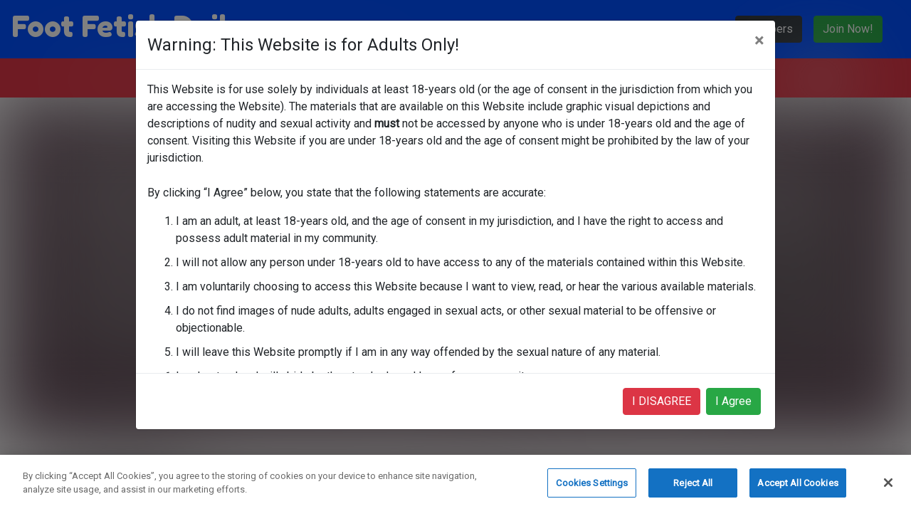

--- FILE ---
content_type: text/html; charset=UTF-8
request_url: https://footfetishdaily.com/tour/update/?id=2481
body_size: 17143
content:
<!DOCTYPE html>
<!-- https://coolors.co/000000-ff1493-ff69b4-004fff-000080 -->
<html lang="eng">
<head>
    <meta charset="utf-8">
    <meta name="viewport" content="width=device-width, initial-scale=1">
    <meta name="RATING" content="RTA-5042-1996-1400-1577-RTA" />
    <meta name="description" content="Exclusive Foot Fetish Content. Hot Hardcore User Submitted Stories, Photos, Videos and more...">

    <title>Foot Fetish Daily: The #1 Foot Fetish Site on the Internet</title>

        <link rel=“canonical” href=“https://footfetishdaily.com/tour/update/?id=2481” />
        <!-- Fonts -->
    <link rel="stylesheet" href="https://fonts.googleapis.com/css2?family=Nunito:wght@400;600;700&display=swap">
    <link rel="stylesheet" href="https://fonts.googleapis.com/css2?family=Fredoka+One&family=Open+Sans&family=Roboto&display=swap">
    <link rel="shortcut icon" href="/images/ffd.ico"/>


    <!-- Styles -->
    <link rel="stylesheet" href="/css/app.css?v=20260122">
    <link rel="stylesheet" href="https://cdn.jsdelivr.net/npm/bootstrap@4.0.0/dist/css/bootstrap.min.css" integrity="sha384-Gn5384xqQ1aoWXA+058RXPxPg6fy4IWvTNh0E263XmFcJlSAwiGgFAW/dAiS6JXm" crossorigin="anonymous">
    <link rel="stylesheet" href="https://cdnjs.cloudflare.com/ajax/libs/ekko-lightbox/5.3.0/ekko-lightbox.css">
    <link rel="stylesheet" href="https://vjs.zencdn.net/7.11.4/video-js.css"/>
    <link rel="stylesheet" href="https://unpkg.com/flickity@2/dist/flickity.min.css">
    <link rel="stylesheet" href="https://cdnjs.cloudflare.com/ajax/libs/font-awesome/5.8.1/css/all.min.css">

    <!-- Scripts -->
    <!-- CookiePro Cookies Consent Notice start for footfetishdaily.com -->
    <script src="https://cookie-cdn.cookiepro.com/scripttemplates/otSDKStub.js"  type="text/javascript" charset="UTF-8" data-domain-script="949d8f6a-ac1d-4ad5-9799-c860ba1d9b1b" ></script>
    <script type="text/javascript">
        function OptanonWrapper() { }
    </script>
    <!-- CookiePro Cookies Consent Notice end for footfetishdaily.com -->
    <!-- Global site tag (gtag.js) - Google Analytics -->
    <script async src="https://www.googletagmanager.com/gtag/js?id=G-15YYJHYMLF"></script>
    <script>
        window.dataLayer = window.dataLayer || [];
        function gtag(){dataLayer.push(arguments);}
        gtag('js', new Date());

        gtag('config', 'G-15YYJHYMLF');
    </script>
    <!-- Clarity tracking code for https://www.footfetishdaily.com/ -->
    <script>
        (function(c,l,a,r,i,t,y){
            c[a]=c[a]||function(){(c[a].q=c[a].q||[]).push(arguments)};
            t=l.createElement(r);t.async=1;t.src="https://www.clarity.ms/tag/"+i+"?ref=bwt";
            y=l.getElementsByTagName(r)[0];y.parentNode.insertBefore(t,y);
        })(window, document, "clarity", "script", "bqr02mtpcy");
    </script>
            <style>
      /* Lower navbar z-index when AV modal is open so Go.cam overlay appears above */
      body.av-modal-open .navbar,
      body.av-modal-open .av-age-banner,
      body.av-modal-open .join-banner,
      body.av-modal-open header {
        z-index: 1 !important;
      }
      /* Blur images and videos site-wide when age-unverified */
      body.age-unverified img:not(.no-blur),
      body.age-unverified video:not(.no-blur) {
        -webkit-filter: blur(30px);
        filter: blur(30px);
      }
      /* Never blur media in navbar/banner or explicitly marked */
      body.age-unverified .navbar img,
      body.age-unverified .navbar video,
      body.age-unverified .av-age-banner img,
      body.age-unverified .av-age-banner video,
      body.age-unverified img.no-blur,
      body.age-unverified video.no-blur,
      body.age-unverified img[src*="logo"],
      body.age-unverified img[alt*="logo" i] {
        -webkit-filter: none !important;
        filter: none !important;
      }
      /* Background-image blur support (uses ::before overlay so text remains sharp) */
      body.age-unverified [style*="background-image"] { position: relative; }
      body.age-unverified .av-bg-blur { position: relative; overflow: hidden; }
      body.age-unverified [style*="background-image"]::before,
      body.age-unverified .av-bg-blur::before {
        content: "";
        position: absolute;
        top: 0; right: 0; bottom: 0; left: 0;
        pointer-events: none;
        background-color: rgba(0,0,0,0.001); /* trigger backdrop rendering while visually transparent */
        /* Blur the backdrop (the element's own background is behind ::before) */
        -webkit-backdrop-filter: blur(30px);
        backdrop-filter: blur(30px);
        z-index: 0;
        /* Fallback: duplicate background on the overlay and blur it (for browsers w/o backdrop-filter) */
        background-image: var(--av-bg-image);
        background-position: var(--av-bg-position, 50% 50%);
        background-size: var(--av-bg-size, cover);
        background-repeat: var(--av-bg-repeat, no-repeat);
        background-attachment: var(--av-bg-attachment, scroll);
        background-origin: var(--av-bg-origin, padding-box);
        background-clip: var(--av-bg-clip, border-box);
        filter: blur(30px);
      }
      /* If backdrop-filter is supported, disable filter-based fallback to avoid double blur */
      @supports ((-webkit-backdrop-filter: blur(1px)) or (backdrop-filter: blur(1px))) {
        body.age-unverified [style*="background-image"]::before,
        body.age-unverified .av-bg-blur::before { filter: none; }
      }
      body.age-unverified .av-bg-static { position: relative; }
      /* Ensure content sits above the blur layer so text/icons remain crisp */
      body.age-unverified [style*="background-image"] > *,
      body.age-unverified .av-bg-blur > * {
        position: relative;
        z-index: 1;
      }
      /* Waiting modal overlay */
      .av-wait-backdrop {
        position: fixed;
        inset: 0;
        background: rgba(0,0,0,0.6);
        z-index: 1055;
        display: none;
        align-items: center;
        justify-content: center;
      }
      .av-wait-dialog {
        background: #ffffff;
        color: #111;
        border-radius: 8px;
        padding: 20px 24px;
        box-shadow: 0 10px 30px rgba(0,0,0,0.3);
        max-width: 420px;
        width: calc(100% - 40px);
        text-align: center;
      }
      .av-wait-dialog .spinner-border { width: 2rem; height: 2rem; margin-right: 8px; }
      /* Full-width age verification banner below fixed navbar */
      .av-age-banner {
        position: fixed; /* keep banner stuck under navbar */
        top: var(--av-navbar-h, 56px); /* sit below navbar; default 56px if not measured */
        left: 0;
        right: 0;
        z-index: 1031; /* above content */
        width: 100%;
        background: #dc3545; /* Bootstrap danger */
        color: #fff;
        padding: 10px 0;
      }
      .av-age-banner .container { display: flex; align-items: center; justify-content: space-between; gap: 10px; }
      .av-age-banner .btn { font-weight: 600; }
      /* Push page content down when AV banner is fixed */
      body.age-unverified { padding-top: calc(var(--av-base-pt, 70px) + var(--av-banner-h, 44px)); }
      /* On mobile, also account for the join banner height */
      @media (max-width: 991.98px) {
        body.age-unverified { padding-top: calc(var(--av-base-pt, 70px) + var(--av-banner-h, 44px) + var(--join-banner-h, 0px)); }
      }
      /* Desktop: eliminate any extra top margin on the first content block below header */
      @media (min-width: 992px) {
        body.age-unverified > header + * { margin-top: 0 !important; }
      }
    </style>
    <script>
    document.addEventListener('DOMContentLoaded', function() {
      try {
        // Helpers
        function hasAvCookie() { return document.cookie.indexOf('age_verified=1') !== -1; }
        function getUidFromCookie(){
          var m = document.cookie.match(/(?:^|; )gocam_uid=([^;]+)/);
          return m ? decodeURIComponent(m[1]) : '';
        }
        function getUid(){
          try {
            var params = new URLSearchParams(window.location.search || '');
            var u = params.get('uid');
            if (u && /^([A-Fa-f0-9]{16,64})$/.test(u)) return u;
          } catch(e) {}
          return getUidFromCookie();
        }
        function removeQueryParam(url, key){
          try {
            var u = new URL(url, window.location.origin);
            u.searchParams.delete(key);
            return u.pathname + (u.searchParams.toString() ? ('?' + u.searchParams.toString()) : '') + (u.hash || '');
          } catch(e) { return url; }
        }
        function removeQueryParams(url, keys){
          try {
            var u = new URL(url, window.location.origin);
            (keys||[]).forEach(function(k){ u.searchParams.delete(k); });
            return u.pathname + (u.searchParams.toString() ? ('?' + u.searchParams.toString()) : '') + (u.hash || '');
          } catch(e) { return url; }
        }
        function applyVerifiedUi() {
          document.body.classList.remove('age-unverified');
          var banner = document.querySelector('.av-age-banner');
          if (banner) { banner.remove ? banner.remove() : (banner.parentNode && banner.parentNode.removeChild(banner)); }
        }
        var avConfig = window.AV_CONFIG || {};
        var avMode = avConfig.mode || 'redirect';
        var avProvider = avConfig.provider || 'go_cam_standard';
        var hostedMode = (avMode === 'hosted');
        var needsStatusPolling = (avMode === 'redirect');
        var hostedReady = false;
        var hostedQueue = [];
        var hostedSuccessNotified = false;
        
        function whenHostedReady(cb) {
          if (!hostedMode || typeof cb !== 'function') return;
          if (hostedReady) {
            var api = getHostedApi();
            if (api) {
              try { cb(api); } catch(e) {}
              return;
            }
          }
          hostedQueue.push(cb);
        }
        
        function getHostedApi() {
          if (avProvider === 'ageverif' && window.ageverif) {
            return window.ageverif;
          }
          if (avProvider === 'go_cam_hosted' && window.AvsGoCamHosted) {
            return window.AvsGoCamHosted;
          }
          return null;
        }
        
        function finalizeHostedSuccess(verification) {
          if (hostedSuccessNotified) return;
          hostedSuccessNotified = true;
          try { document.cookie = 'age_verified=1; Max-Age=31536000; Path=/; SameSite=Lax'; } catch(e){}
          try { localStorage.setItem('age_verified','1'); } catch(e){}
          applyVerifiedUi();
          var uid = avConfig.uid || getUid();
          if (!uid) { return; }
          var siteId = avConfig.siteId || 'footfetishdaily';
          var endpoint = avProvider === 'ageverif' ? '/av/ageverif_event.php' : '/av/hosted_event.php';
          var payload = { uid: uid, siteId: siteId };
          if (verification) {
            payload.verification = verification;
          }
          try {
            fetch(endpoint, {
              method: 'POST',
              headers: {
                'Content-Type': 'application/json',
                'X-Requested-With': 'XMLHttpRequest'
              },
              credentials: 'same-origin',
              body: JSON.stringify(payload)
            }).then(function(r){ return r.ok ? r.json() : null; })
              .then(function(resp){ if (resp && resp.ok) { applyVerifiedUi(); } })
              .catch(function(){});
          } catch(e) {}
        }
        
        function initHostedIfNeeded() {
          if (!hostedMode) return;
          var api = getHostedApi();
          if (hostedReady && api) { return; }
          if (!api) {
            setTimeout(initHostedIfNeeded, 150);
            return;
          }
          hostedReady = true;
          
          // Provider-specific initialization
          if (avProvider === 'ageverif') {
            // AgeVerif integration
            console.log('[AV] Initializing AgeVerif provider', api);
            if (typeof api.on === 'function') {
              api.on('success', function(data) {
                console.log('[AV] AgeVerif success event', data);
                finalizeHostedSuccess(data.verification || null);
              });
              api.on('error', function(err){ 
                console.error('[AV] AgeVerif error', err);
              });
            }
            // Don't auto-start - wait for user to click button
            console.log('[AV] AgeVerif ready, waiting for user action');
          } else if (avProvider === 'go_cam_hosted') {
            // Go.cam Hosted integration
            if (api.event && typeof api.event.on === 'function') {
              api.event.on('success', function() {
                document.body.classList.remove('av-modal-open');
                finalizeHostedSuccess(null);
              });
              api.event.on('error', function(){ /* keep UI gated until retry */ });
              api.event.on('close', function() {
                document.body.classList.remove('av-modal-open');
              });
            }
            if (typeof api.start === 'function') {
              api.start();
            }
          }
          
          var queue = hostedQueue.splice(0);
          queue.forEach(function(cb){ try { cb(api); } catch(e){} });
        }
        
        // Listen for AgeVerif load event (in case it hasn't loaded yet)
        if (hostedMode && avProvider === 'ageverif') {
          window.addEventListener('ageverif:load', function(event) {
            console.log('[AV] AgeVerif load event received', event.detail);
            initHostedIfNeeded();
          });
          // Also check if it's already loaded
          if (window.ageverif) {
            console.log('[AV] AgeVerif already loaded, initializing immediately');
            initHostedIfNeeded();
          }
        }
        
        if (hostedMode) {
          console.log('[AV] Hosted mode enabled, provider:', avProvider);
          console.log('[AV] AV_CONFIG:', avConfig);
          var hostedButtons = document.querySelectorAll('[data-av-action="open-hosted"]');
          hostedButtons.forEach(function(btn){
            btn.addEventListener('click', function(ev){
              ev.preventDefault();
              console.log('[AV] Verify button clicked, provider:', avProvider);
              whenHostedReady(function(api){
                if (!api) {
                  console.error('[AV] API not available');
                  return;
                }
                console.log('[AV] API ready, starting verification');
                // Provider-specific show overlay
                if (avProvider === 'ageverif') {
                  if (typeof api.start === 'function') {
                    var config = avConfig.config || {};
                    console.log('[AV] Calling ageverif.start() with config:', config);
                    api.start(config).then(function(result) {
                      console.log('[AV] AgeVerif start result:', result);
                    }).catch(function(err) {
                      console.error('[AV] AgeVerif start error:', err);
                    });
                  }
                } else if (avProvider === 'go_cam_hosted') {
                  if (typeof api.showOverlay === 'function') {
                    document.body.classList.add('av-modal-open');
                    api.showOverlay();
                  }
                }
              });
              initHostedIfNeeded();
            });
          });
          initHostedIfNeeded();
        }
        if (needsStatusPolling) {
          // Handle explicit return-from-vendor wait flow
          (function handleAvWait(){
            try {
              var params = new URLSearchParams(window.location.search || '');
              var avWait = params.get('av_wait') === '1';
              if (!avWait || hasAvCookie()) return;
              // Show modal
              var backdrop = document.getElementById('av-wait-modal');
              if (backdrop) { backdrop.style.display = 'flex'; }
              var uid = getUid();
              if (!uid || !/^([A-Fa-f0-9]{16,64})$/.test(uid)) return;
              var tries=0, max=60; // ~120s
              function setCookieAndReload(){
                try { document.cookie = 'age_verified=1; Max-Age=31536000; Path=/; SameSite=Lax'; } catch(e){}
                try { localStorage.setItem('age_verified','1'); } catch(e){}
                var newUrl = removeQueryParams(window.location.href, ['av_wait','uid']);
                window.location.replace(newUrl);
              }
              function tick(){
                fetch('/av/status.php?uid='+encodeURIComponent(uid)+'&t='+(Date.now()), {cache:'no-store', credentials:'omit'})
                  .then(function(r){ return r.json(); })
                  .then(function(j){ if (j && j.ok) { setCookieAndReload(); } else if (++tries < max) { setTimeout(tick, 2000); } })
                  .catch(function(){ if (++tries < max) { setTimeout(tick, 2000); } });
              }
              tick();
            } catch(e) { /* no-op */ }
          })();
        }
        // If the cookie already exists (e.g., after returning from /av/cb.php), immediately un-blur.
        if (hasAvCookie()) { applyVerifiedUi(); return; }
        if (!document.body.classList.contains('age-unverified')) return;
        // Measure fixed navbar height and set CSS var for sticky banner offset
        function setAvNavbarHeight() {
          var nav = document.querySelector('nav.navbar.fixed-top');
          var h = nav ? nav.offsetHeight : 56;
          document.documentElement.style.setProperty('--av-navbar-h', h + 'px');
          // Use navbar height as the baseline body padding-top
          document.documentElement.style.setProperty('--av-base-pt', h + 'px');
        }
        // Measure banner height and baseline body padding-top to offset content
        function setAvBannerMetrics() {
          var banner = document.querySelector('.av-age-banner');
          if (!banner) return;
          var bh = banner.offsetHeight || 44;
          document.documentElement.style.setProperty('--av-banner-h', bh + 'px');
          // body padding is controlled by CSS using these vars; no inline override needed
        }
        setAvNavbarHeight();
        setAvBannerMetrics();
        window.addEventListener('resize', setAvNavbarHeight);
        window.addEventListener('orientationchange', setAvNavbarHeight);
        window.addEventListener('resize', setAvBannerMetrics);
        window.addEventListener('orientationchange', setAvBannerMetrics);
        var toggler = document.querySelector('.navbar-toggler');
        if (toggler) {
          toggler.addEventListener('click', function(){ setTimeout(function(){ setAvNavbarHeight(); setAvBannerMetrics(); }, 350); });
        }
        // If the user completed verification in another tab, update UI on focus/visibility/storage
        window.addEventListener('focus', function(){ if (hasAvCookie()) applyVerifiedUi(); });
        document.addEventListener('visibilitychange', function(){ if (!document.hidden && hasAvCookie()) applyVerifiedUi(); });
        window.addEventListener('storage', function(e){ if (e && e.key === 'age_verified' && e.newValue === '1') applyVerifiedUi(); });

        if (needsStatusPolling) {
          // Fallback: if vendor only did S2S and no browser redirect happened, poll our status endpoint by uid
          (function(){
            try {
              // Skip if we're in explicit av_wait flow (handled above)
              var params = new URLSearchParams(window.location.search || '');
              if (params.get('av_wait') === '1') return;
              var uid = getUid();
              if (!uid || !/^([A-Fa-f0-9]{16,64})$/.test(uid)) return;
              var tries = 0, max = 30; // ~60s total
              function setAvCookieAndUi(){
                try { document.cookie = 'age_verified=1; Max-Age=31536000; Path=/; SameSite=Lax'; } catch(e){}
                try { localStorage.setItem('age_verified','1'); } catch(e){}
                applyVerifiedUi();
              }
              function tick(){
                if (hasAvCookie()) { applyVerifiedUi(); return; }
                fetch('/av/status.php?uid='+encodeURIComponent(uid)+'&t='+(Date.now()), {cache:'no-store', credentials:'omit'})
                  .then(function(r){ return r.json(); })
                  .then(function(j){
                    if (j && j.ok) { setAvCookieAndUi(); }
                    else if (++tries < max) { setTimeout(tick, 2000); }
                  })
                  .catch(function(){ if (++tries < max) { setTimeout(tick, 2000); } });
              }
              tick();
            } catch(e) { /* no-op */ }
          })();
        } else {
          // Skip status polling scripts when provider is not redirect mode
          // No-op
        }
        var all = document.querySelectorAll('body *');
        all.forEach(function(el){
          if (el.closest('.navbar, .av-age-banner')) return;
          if (el.classList.contains('no-blur') || (el.closest('.no-blur'))) return;
          var cs = window.getComputedStyle(el);
          if (!cs) return;
          var bg = cs.backgroundImage || '';
          // Only blur when there's a URL-based background image
          if (bg && bg !== 'none' && bg.indexOf('url(') !== -1) {
            el.classList.add('av-bg-blur');
            if (cs.position === 'static') el.classList.add('av-bg-static');
            // Provide values for ::before fallback duplication
            el.style.setProperty('--av-bg-image', bg);
            el.style.setProperty('--av-bg-position', cs.backgroundPosition);
            el.style.setProperty('--av-bg-size', cs.backgroundSize);
            el.style.setProperty('--av-bg-repeat', cs.backgroundRepeat);
            el.style.setProperty('--av-bg-attachment', cs.backgroundAttachment);
            el.style.setProperty('--av-bg-origin', cs.backgroundOrigin);
            el.style.setProperty('--av-bg-clip', cs.backgroundClip);
          }
        });
      } catch (e) { /* no-op */ }
    });
    </script>
    </head>

<body class="age-unverified">
<header>
    <nav class="navbar navbar-expand-lg navbar-dark bg-ffd-blue fixed-top">
        <a class="navbar-brand text-fred-font" href="/"><h1 class="page-title">Foot Fetish Daily</h1></a>
        <button class="navbar-toggler" type="button" data-toggle="collapse" data-target="#navbarSupportedContent" aria-controls="navbarSupportedContent" aria-expanded="false" aria-label="Toggle navigation">
            <span class="navbar-toggler-icon"></span>
        </button>

        <div class="collapse navbar-collapse" id="navbarSupportedContent">
            <ul class="navbar-nav mr-auto">
                <li class="nav-item  ">
                    <a class="nav-link" href="/">Home</a>
                </li>
                <li class="nav-item ">
                    <a class="nav-link" href="/videos">Videos</a>
                </li>
                <li class="nav-item ">
                    <a class="nav-link" href="/pictures">Pictures</a>
                </li>
                <li class="nav-item active">
                    <a class="nav-link" href="/models">Models</a>
                </li>
                <li class="nav-item ">
                    <a class="nav-link" href="/tour/join">Forum</a>
                </li>
                <li class="nav-item ">
                    <a class="nav-link" href="/tour/join">Fiction</a>
                </li>
                <li class="nav-item ">
                    <a class="nav-link" href="https://www.kickasslive.com/" target="_blank">Live Cams</a>
                </li>
            </ul>
            <ul class="navbar-nav float-right">
                <li class="nav-item float-sm-right mx-2">
                    <a  class="btn btn-dark" href="/subscriber">Members</a>
                </li>
                <li class="nav-item float-sm-right mr-3">
                    <a class="btn btn-success mx-2" href="/tour/join">Join Now!</a>
                </li>
            </ul>
        </div>
    </nav>
    <!-- Full-width mobile Join banner fixed under the header -->
    <style>
      /* Page offset when join banner is present and user is verified */
      body:not(.age-unverified) {
        padding-top: calc(var(--nav-h, 56px) + var(--join-banner-h, 0px));
      }
      .join-banner {
        position: fixed;
        top: var(--nav-h, 56px);
        left: 0;
        right: 0;
        z-index: 1031; /* above content, below modal (1050) */
        background: #28a745; /* Bootstrap success */
      }
      /* When age verification banner is active, push join banner below it */
      body.age-unverified .join-banner {
        top: calc(var(--nav-h, 56px) + var(--av-banner-h, 44px));
      }
      .join-banner .btn {
        display: block;
        width: 100%;
        border-radius: 0;
        font-weight: 700;
        padding: .6rem 1rem;
      }
      /* Hide white gap between navbar and join banner on mobile */
      @media (max-width: 991.98px) {
        .navbar {
          border-bottom: 4px solid #28a745; /* Match join banner color */
        }
      }
      /* Desktop: ensure no white bar between navbar and AV banner */
      @media (min-width: 992px) {
        body.age-unverified .navbar { border-bottom: 4px solid #dc3545; }
        /* Prevent margin-collapsing gap below the AV banner */
        body.age-unverified header + * {
          margin-top: 0 !important;
          padding-top: 0.1px; /* create a new block formatting context to stop margin collapse */
        }
      }
    </style>
    <div class="join-banner d-lg-none">
      <a href="/tour/join" class="btn btn-success">Join Now!</a>
    </div>
    <script>
      document.addEventListener('DOMContentLoaded', function(){
        function setNavbarHeight(){
          try {
            var nav = document.querySelector('nav.navbar.fixed-top');
            var h = nav ? nav.offsetHeight : 56;
            document.documentElement.style.setProperty('--nav-h', h + 'px');
          } catch(e){}
        }
        function setJoinBannerMetrics(){
          try {
            var jb = document.querySelector('.join-banner');
            if (!jb) return;
            var cs = window.getComputedStyle(jb);
            var visible = cs && cs.display !== 'none' && cs.visibility !== 'hidden';
            var bh = visible ? (jb.offsetHeight || 0) : 0;
            document.documentElement.style.setProperty('--join-banner-h', bh + 'px');
          } catch(e){}
        }
        setNavbarHeight();
        setJoinBannerMetrics();
        window.addEventListener('resize', function(){ setNavbarHeight(); setJoinBannerMetrics(); });
        window.addEventListener('orientationchange', function(){ setNavbarHeight(); setJoinBannerMetrics(); });
        var toggler = document.querySelector('.navbar-toggler');
        if (toggler) toggler.addEventListener('click', function(){ setTimeout(function(){ setNavbarHeight(); setJoinBannerMetrics(); }, 350); });
        // Intercept Join Now clicks when age verification is required and not yet completed
        document.addEventListener('click', function(e){
          try {
            var link = e.target && (e.target.closest ? e.target.closest('a[href*="/tour/join"]') : null);
            if (!link) return;
            if (!document.body.classList.contains('age-unverified')) return;
            e.preventDefault();
            var m = document.getElementById('avJoinModal');
            if (!m) return;
            if (typeof $ === 'function' && typeof $(m).modal === 'function') {
              $(m).modal('show');
            } else {
              // Fallback minimal show if Bootstrap JS is not yet ready
              m.classList.add('show');
              m.style.display = 'block';
              m.removeAttribute('aria-hidden');
            }
          } catch(_) {}
        }, true);
      });
    </script>
        <div class="av-age-banner">
        <div class="container d-flex align-items-center justify-content-between">
            <span class="text-white font-weight-bold">18+ content — Please verify your age to view images and videos.</span>
                        <a class="btn btn-light btn-sm" href="https://go.cam/en/token/?p=615&d=[base64]">Verify Age</a>
                    </div>
    </div>
        
        <div id="av-wait-modal" class="av-wait-backdrop" role="dialog" aria-modal="true" aria-label="Waiting for verification">
      <div class="av-wait-dialog">
        <div class="d-flex align-items-center justify-content-center mb-2">
          <div class="spinner-border text-primary" role="status" aria-hidden="true"></div>
          <strong class="ml-2">Waiting for verification to finish…</strong>
        </div>
        <div><small>This will complete automatically once confirmed.</small></div>
      </div>
    </div>
    <!-- Join gating modal shown when user clicks Join while age-unverified -->
    <div class="modal fade" id="avJoinModal" tabindex="-1" role="dialog" aria-hidden="true">
      <div class="modal-dialog modal-dialog-centered" role="document">
        <div class="modal-content">
          <div class="modal-header">
            <h5 class="modal-title">Age verification required</h5>
            <button type="button" class="close" data-dismiss="modal" aria-label="Close">
              <span aria-hidden="true">&times;</span>
            </button>
          </div>
          <div class="modal-body">
            You must verify your age before joining. Please complete verification first, then try again.
          </div>
          <div class="modal-footer">
            <button type="button" class="btn btn-secondary" data-dismiss="modal">Close</button>
                          <a class="btn btn-primary" href="https://go.cam/en/token/?p=615&d=[base64]" target="_blank" rel="noopener">Verify Age</a>
                      
          </div>
        </div>
      </div>
    </div>
      </header>
<main class="main" role="main">
            <div class="jumbotron">
            <div class="container">
                <video-js class="video-js vjs-default-skin vjs-big-play-centered" controls data-setup='{"fluid": true}' poster="https://delivery.kickass.com/subscriber/ffd_samples/2481/4.jpg?expires=1769073069&token=dd431ec2fa65e1421c2a3d8866ef782a">
                    <source src="https://delivery.kickass.com/subscriber/ffd_trailers/2481.mp4?expires=1769073069&token=7b12147431e6241c18f1e23aaaa565d2" type="video/mp4" />
                </video-js>
            </div>
                            <div class="container align-content-center justify-content-center text-center">
                    <div class="row">
                                                    <div class="col-md-2 py-2">
                                <a href="https://delivery.kickass.com/subscriber/ffd_photos/2481/01_b.jpg?expires=1769073069&token=a0269c1584560ecd86fb4482ee8403b8" data-toggle="lightbox" data-gallery="gallery" >
                                    <img class="img-fluid" src="https://delivery.kickass.com/subscriber/ffd_photos/2481/01_t.jpg?expires=1769073069&token=21fe3caadd28a790fac6c61fbf303ce4"/>
                                </a>
                            </div>
                                                    <div class="col-md-2 py-2">
                                <a href="https://delivery.kickass.com/subscriber/ffd_photos/2481/22_b.jpg?expires=1769073069&token=62570dbab16a9fbf5f744e3eadd0533a" data-toggle="lightbox" data-gallery="gallery" >
                                    <img class="img-fluid" src="https://delivery.kickass.com/subscriber/ffd_photos/2481/22_t.jpg?expires=1769073069&token=e800b1cf952159a38c02482c455f3d0b"/>
                                </a>
                            </div>
                                                    <div class="col-md-2 py-2">
                                <a href="https://delivery.kickass.com/subscriber/ffd_photos/2481/43_b.jpg?expires=1769073069&token=e183ee96c34fe2f1054783e2fee3eef9" data-toggle="lightbox" data-gallery="gallery" >
                                    <img class="img-fluid" src="https://delivery.kickass.com/subscriber/ffd_photos/2481/43_t.jpg?expires=1769073069&token=f57d8afba774882847cf1ee3057f5e70"/>
                                </a>
                            </div>
                                                    <div class="col-md-2 py-2">
                                <a href="https://delivery.kickass.com/subscriber/ffd_photos/2481/64_b.jpg?expires=1769073069&token=6b9de3eac6266ef92e2d28fb255c70af" data-toggle="lightbox" data-gallery="gallery" >
                                    <img class="img-fluid" src="https://delivery.kickass.com/subscriber/ffd_photos/2481/64_t.jpg?expires=1769073069&token=56f30db720ce4f8c7513473cbc2cdf4a"/>
                                </a>
                            </div>
                                                    <div class="col-md-2 py-2">
                                <a href="https://delivery.kickass.com/subscriber/ffd_photos/2481/85_b.jpg?expires=1769073069&token=36a3f997977340882ea8f19b21655c44" data-toggle="lightbox" data-gallery="gallery" >
                                    <img class="img-fluid" src="https://delivery.kickass.com/subscriber/ffd_photos/2481/85_t.jpg?expires=1769073069&token=3fa0089ccbe1319ac0c8596c4983f677"/>
                                </a>
                            </div>
                                                    <div class="col-md-2 py-2">
                                <a href="https://delivery.kickass.com/subscriber/ffd_photos/2481/106_b.jpg?expires=1769073069&token=e1ed2824e1fa4d247d22936687cf5b28" data-toggle="lightbox" data-gallery="gallery" >
                                    <img class="img-fluid" src="https://delivery.kickass.com/subscriber/ffd_photos/2481/106_t.jpg?expires=1769073069&token=514aed303aaa5ae90a95eca003b5fce9"/>
                                </a>
                            </div>
                                                    <div class="col-md-2 py-2">
                                <a href="https://delivery.kickass.com/subscriber/ffd_photos/2481/127_b.jpg?expires=1769073069&token=3e27377f068994f1e844ed8df0b439f2" data-toggle="lightbox" data-gallery="gallery" >
                                    <img class="img-fluid" src="https://delivery.kickass.com/subscriber/ffd_photos/2481/127_t.jpg?expires=1769073069&token=187da11c257109b0ffe1eaafdeb2c34e"/>
                                </a>
                            </div>
                                                    <div class="col-md-2 py-2">
                                <a href="https://delivery.kickass.com/subscriber/ffd_photos/2481/148_b.jpg?expires=1769073069&token=f95a73bc4fee58cfbffcc5424d33fbf7" data-toggle="lightbox" data-gallery="gallery" >
                                    <img class="img-fluid" src="https://delivery.kickass.com/subscriber/ffd_photos/2481/148_t.jpg?expires=1769073069&token=4c502d12f0fe186ab4557016fcadc8bd"/>
                                </a>
                            </div>
                                                    <div class="col-md-2 py-2">
                                <a href="https://delivery.kickass.com/subscriber/ffd_photos/2481/169_b.jpg?expires=1769073069&token=1266cc4446419aee2d18c4e3b7411f4e" data-toggle="lightbox" data-gallery="gallery" >
                                    <img class="img-fluid" src="https://delivery.kickass.com/subscriber/ffd_photos/2481/169_t.jpg?expires=1769073069&token=1bd490756cec5d7e431a2efdd7191da5"/>
                                </a>
                            </div>
                                                    <div class="col-md-2 py-2">
                                <a href="https://delivery.kickass.com/subscriber/ffd_photos/2481/190_b.jpg?expires=1769073069&token=65879884591aa24d6146920695851a91" data-toggle="lightbox" data-gallery="gallery" >
                                    <img class="img-fluid" src="https://delivery.kickass.com/subscriber/ffd_photos/2481/190_t.jpg?expires=1769073069&token=6ce491cfb0d4ed923d1da1cbb7025211"/>
                                </a>
                            </div>
                                                    <div class="col-md-2 py-2">
                                <a href="https://delivery.kickass.com/subscriber/ffd_photos/2481/211_b.jpg?expires=1769073069&token=0fa5c40b9a240682dcaca846f890af98" data-toggle="lightbox" data-gallery="gallery" >
                                    <img class="img-fluid" src="https://delivery.kickass.com/subscriber/ffd_photos/2481/211_t.jpg?expires=1769073069&token=d4ef61770989f067372df24a8ceefda8"/>
                                </a>
                            </div>
                                                    <div class="col-md-2 py-2">
                                <a href="https://delivery.kickass.com/subscriber/ffd_photos/2481/232_b.jpg?expires=1769073069&token=4438967df4a0d0deadebc64e5fd7109e" data-toggle="lightbox" data-gallery="gallery" >
                                    <img class="img-fluid" src="https://delivery.kickass.com/subscriber/ffd_photos/2481/232_t.jpg?expires=1769073069&token=81fe601fdbf698e2001d22e51168e409"/>
                                </a>
                            </div>
                                            </div>
                </div>
                    </div>
        <div class="container">
            <div class="row mb-2 box-shadow">
                                <div class="col-md-3 py-2">
                    <div>
                        <a href=""https://delivery.kickass.com/subscriber/ffd_samples/2481/1.jpg?expires=1769073069&token=09507b8998c00990211e7cd3403232e4" data-toggle="lightbox" data-gallery="gallery">
                            <img class="img-fluid" src=""https://delivery.kickass.com/subscriber/ffd_samples/2481/1.jpg?expires=1769073069&token=09507b8998c00990211e7cd3403232e4" alt="">
                        </a>
                    </div>
                </div>
                                <div class="col-md-3 py-2">
                    <div>
                        <a href=""https://delivery.kickass.com/subscriber/ffd_samples/2481/2.jpg?expires=1769073069&token=83dd737838ac77979dcff0dc41b977c7" data-toggle="lightbox" data-gallery="gallery">
                            <img class="img-fluid" src=""https://delivery.kickass.com/subscriber/ffd_samples/2481/2.jpg?expires=1769073069&token=83dd737838ac77979dcff0dc41b977c7" alt="">
                        </a>
                    </div>
                </div>
                                <div class="col-md-3 py-2">
                    <div>
                        <a href=""https://delivery.kickass.com/subscriber/ffd_samples/2481/3.jpg?expires=1769073069&token=c5984806c45a975013129523e0b13056" data-toggle="lightbox" data-gallery="gallery">
                            <img class="img-fluid" src=""https://delivery.kickass.com/subscriber/ffd_samples/2481/3.jpg?expires=1769073069&token=c5984806c45a975013129523e0b13056" alt="">
                        </a>
                    </div>
                </div>
                                <div class="col-md-3 py-2">
                    <div>
                        <a href=""https://delivery.kickass.com/subscriber/ffd_samples/2481/4.jpg?expires=1769073069&token=dd431ec2fa65e1421c2a3d8866ef782a" data-toggle="lightbox" data-gallery="gallery">
                            <img class="img-fluid" src=""https://delivery.kickass.com/subscriber/ffd_samples/2481/4.jpg?expires=1769073069&token=dd431ec2fa65e1421c2a3d8866ef782a" alt="">
                        </a>
                    </div>
                </div>
                            </div>
        </div>
        
            <div class="container">
            <div class="row mb-2 box-shadow">
                <div class="col-md-2">
                    <img class="card-img-top img-fluid" src="https://delivery.kickass.com/subscriber/ffd_girls/655_b.jpg?expires=1769073069&token=e61f5486afde400395f21531d2ee03f9" alt="Natasha White" onError="this.onerror=null;this.src='/images/noimage.png';">
                </div>
                <div class="col-md-10">
                    <h1 class="text-fred-font text-ffd-hot-pink">Natasha White Hardcore</h1>
                    <h2 class="text-fred-font text-ffd-hot-pink">Model: <a href="/model/655/Natasha_White">Natasha White</a></h2>
                    <h3 class="text-fred-font text-ffd-hot-pink">Release Date: 2014-03-28</h3>
                    <p>Natasha and Evan can't keep their hands off each other. Natasha is just a horny little girl and down for just about anything. When Evan gets her feet going she strokes his hard cock with it. They fuck until Evan shoots his hot load all over her feet and she licks his seed right off her feet.</p>
                    <p><a href="/tour/join" class="btn btn-success my-2 mx-2">Join Now!</a></p>
                </div>
            </div>
        </div>
    
</main>

    <script type="application/ld+json">
        {
            "@context": "https://schema.org/",
            "@type": "VideoObject",
            "name": "Natasha White Hardcore",
            "contentUrl": "https://delivery.kickass.com/subscriber/ffd_trailers/2481.mp4?expires=1769073069&token=7b12147431e6241c18f1e23aaaa565d2",
            "@id": "https://delivery.kickass.com/subscriber/ffd_trailers/2481.mp4?expires=1769073069&token=7b12147431e6241c18f1e23aaaa565d2",
            "datePublished": "2014-03-28",
            "description" : "Natasha and Evan can't keep their hands off each other. Natasha is just a horny little girl and down for just about anything. When Evan gets her feet going she strokes his hard cock with it. They fuck until Evan shoots his hot load all over her feet and she licks his seed right off her feet.",
            "thumbnailURL" : "https://delivery.kickass.com/subscriber/ffd_samples/2481/4.jpg?expires=1769073069&token=dd431ec2fa65e1421c2a3d8866ef782a",
            "thumbnail" : "https://delivery.kickass.com/subscriber/ffd_samples/2481/4.jpg?expires=1769073069&token=dd431ec2fa65e1421c2a3d8866ef782a",
            "uploadDate" : "2014-03-28",
            "author": {
                "@type": "Company",
                "name": "Kickass Pictures, inc"
            }
        }

    </script>

<hr class="text-ffd-hot-pink" color="hotpink"/>
<footer class="">
    <div class="container">
        <div class="col-md-12">
            <h4 class="text-ffd-deep-pink text-fred-font">Foot Fetish Daily: The #1 Foot Fetish Site in the World!</h4>
            <p class="text-ffd-navy">Foot Fetish, Stockings, Sexy Soles, High Arches, Pantyhose, Footjobs, Nylons, Bare Foot Bottoms, Heels, Toe Sucking, Dirty Feet, Soles on Glass, Ultra Close-Ups, Poolside Feet, Long Legs, Hardcore Sex, Cum on Feet. Plus the hottest foot fetish babes on the planet, EVERY DAY! What are you waiting for?</p>
            <div class="text-center text-ffd-deep-pink text-fred-font">
                <a href="/">HOME</a>
                <span class="text-ffd-hot-pink">|</span>
                <a href="/videos">VIDEOS</a>
                <span class="text-ffd-hot-pink">|</span>
                <a href="/pictures">PICTURES</a>
                <span class="text-ffd-hot-pink">|</span>
                <a href="/models">MODELS</a>
                <span class="text-ffd-hot-pink">|</span>
                <a href="/tour/join">FORUM</a>
                <span class="text-ffd-hot-pink">|</span>
                <a href="/tour/join">FICTION</a>
                <span class="text-ffd-hot-pink">|</span>
                <a href="https://www.kickasslive.com/">LIVE CAMS</a>
                <span class="text-ffd-hot-pink">|</span>
                <a href="/tour/join">JOIN NOW!</a>
            </div>
            <div class="text-center">
                <a href="/tour/legal/terms.php">Terms of Service</a>
                <span class="text-ffd-hot-pink">|</span>
                <a href="/tour/legal/compliance.php">18 U.S.C. 2257 Record-Keeping Requirements Compliance Statement</a>
                <span class="text-ffd-hot-pink">|</span>
                <a href="/tour/legal/privacy.php">Privacy Policy</a>
                <span class="text-ffd-hot-pink">|</span>
                <a href="https://kickasssupport.com/report.php" target="_blank">Report Content</a>
                <span class="text-ffd-hot-pink">|</span>
                <a href="http://nats.kickasspays.com/" target="_blank">Webmasters</a>
            </div>
            <div class="text-center">
                <i class="fab fa-twitter-square text-ffd-hot-pink"></i> <a href="https://twitter.com/kickasspictures?lang=en" class="text-ffd-navy">Follow on Twitter</a>
                <span class="text-ffd-hot-pink">|</span>
                <i class="fas fa-question-circle text-ffd-hot-pink"></i> <a href="https://kickasssupport.com/" class="text-ffd-navy">Kick Ass Support</a>
                <span class="text-ffd-hot-pink">|</span>
                <i class="fas fa-copyright text-ffd-hot-pink"></i> <a href="/tour/legal/copyright.php" class="text-ffd-navy">1997-2026 Kick Ass Pictures, Inc. All Rights Reserved.</a>
                <br />
                <a href="http://www.rtalabel.org/"><img alt="RTA Logo" src="[data-uri]"></a>
            </div>

        </div>
    </div>
</footer>
    <section class="warning">
        <style>
            /* Make the warning modal wider on desktop and keep it shorter with a scrollable body */
            #WarningModal .modal-dialog {
                max-width: 900px;
            }
            #WarningModal .modal-content {
                max-height: 80vh;
                display: flex;
                flex-direction: column;
            }
            #WarningModal .modal-header,
            #WarningModal .modal-footer {
                flex-shrink: 0;
            }
            #WarningModal .modal-body {
                overflow-y: auto;
                flex: 1 1 auto;
            }
            /* Slightly tighter spacing on small screens so the button stays visible */
            @media (max-width: 575.98px) {
                #WarningModal .modal-content {
                    max-height: 85vh;
                }
            }
        </style>
        <div class="warning-section">
            <div class="modal" id="WarningModal" data-backdrop="static" tabindex="-1" role="dialog" aria-hidden="true">
                <div class="modal-dialog modal-lg">
                    <div class="modal-content">
                        <!-- Modal Header -->
                        <div class="modal-header">
                            <h4 class="modal-title">Warning: This Website is for Adults Only!</h4>
                            <button type="button" class="close" data-dismiss="modal">&times;</button>
                        </div>
                        <div class="modal-body">
                            <div id="legal_content">
                                <div id="legal_text" class="text-roboto-font text-bold">
                                    <p>This Website is for use solely by individuals at least 18-years old (or the age of consent in the jurisdiction
                                        from which you are accessing the Website). The materials that are available on this Website include
                                        graphic visual depictions and descriptions of nudity and sexual activity and <b>must</b> not be accessed by
                                        anyone who is under 18-years old and the age of consent. Visiting this Website if you are under 18-years
                                        old and the age of consent might be prohibited by the law of your jurisdiction.</p>

                                    <p style="margin-top:25px;">By clicking “I Agree” below, you state that the following statements are accurate:</p>
                                    <ol>
                                        <li style="list-style-type:inherit; margin-bottom:10px;">I am an adult, at least 18-years old, and the age of consent in my jurisdiction, and I have the right to access and possess adult material in my community.</li>
                                        <li style="list-style-type:inherit; margin-bottom:10px;">I will not allow any person under 18-years old to have access to any of the materials contained within this Website.</li>
                                        <li style="list-style-type:inherit; margin-bottom:10px;">I am voluntarily choosing to access this Website because I want to view, read, or hear the various available materials.</li>
                                        <li style="list-style-type:inherit; margin-bottom:10px;">I do not find images of nude adults, adults engaged in sexual acts, or other sexual material to be offensive or objectionable.</li>
                                        <li style="list-style-type:inherit; margin-bottom:10px;">I will leave this Website promptly if I am in any way offended by the sexual nature of any material.</li>
                                        <li style="list-style-type:inherit; margin-bottom:10px;">I understand and will abide by the standards and laws of my community.</li>
                                        <li style="list-style-type:inherit; margin-bottom:10px;">By logging on and viewing any part of the Website, I will not hold the Website’s owners or its employees responsible for any materials located on the Website.</li>
                                        <li style="list-style-type:inherit; margin-bottom:10px;">I acknowledge that the Website’s Terms-of-Service Agreement governs my use of the Website, and I have reviewed and agreed to be bound by those terms.</li>
                                    </ol>
                                    <b>If you do not agree, click on the “I Disagree” button below and exit the Website.</b>
                                </div>
                            </div>
                        </div>
                        <div class="modal-footer">
                            <a href="https://www.google.com" class="btn btn-danger">I DISAGREE</a>
                            <button id="WarningModalClose" type="button" class="btn btn-success" data-dismiss="modal">I Agree</button>

                        </div>
                    </div>
                </div>
            </div>
        </div>
    </section>
<script src="https://vjs.zencdn.net/7.11.4/video.min.js"></script>
<script src="https://code.jquery.com/jquery-3.2.1.slim.min.js" integrity="sha384-KJ3o2DKtIkvYIK3UENzmM7KCkRr/rE9/Qpg6aAZGJwFDMVNA/GpGFF93hXpG5KkN" crossorigin="anonymous"></script>
<script src="https://cdn.jsdelivr.net/npm/popper.js@1.12.9/dist/umd/popper.min.js" integrity="sha384-ApNbgh9B+Y1QKtv3Rn7W3mgPxhU9K/ScQsAP7hUibX39j7fakFPskvXusvfa0b4Q" crossorigin="anonymous"></script>
<script src="https://cdn.jsdelivr.net/npm/bootstrap@4.0.0/dist/js/bootstrap.min.js" integrity="sha384-JZR6Spejh4U02d8jOt6vLEHfe/JQGiRRSQQxSfFWpi1MquVdAyjUar5+76PVCmYl" crossorigin="anonymous"></script>
<script src="https://cdnjs.cloudflare.com/ajax/libs/alpinejs/2.3.0/alpine.js" integrity="sha512-nIwdJlD5/vHj23CbO2iHCXtsqzdTTx3e3uAmpTm4x2Y8xCIFyWu4cSIV8GaGe2UNVq86/1h9EgUZy7tn243qdA==" crossorigin="anonymous" referrerpolicy="no-referrer"></script>
<script src="https://unpkg.com/flickity@2/dist/flickity.pkgd.min.js"></script>
<script src="https://cdnjs.cloudflare.com/ajax/libs/holder/2.9.8/holder.min.js" integrity="sha512-O6R6IBONpEcZVYJAmSC+20vdsM07uFuGjFf0n/Zthm8sOFW+lAq/OK1WOL8vk93GBDxtMIy6ocbj6lduyeLuqQ==" crossorigin="anonymous" referrerpolicy="no-referrer"></script>
<script src="https://cdnjs.cloudflare.com/ajax/libs/ekko-lightbox/5.3.0/ekko-lightbox.min.js" integrity="sha512-Y2IiVZeaBwXG1wSV7f13plqlmFOx8MdjuHyYFVoYzhyRr3nH/NMDjTBSswijzADdNzMyWNetbLMfOpIPl6Cv9g==" crossorigin="anonymous" referrerpolicy="no-referrer"></script>
<script src="/js/ffd.js?v=2"></script>

<script>
    var video = document.getElementById("main-jumbo");
    $(video).on({
        mouseenter: function () {
            video.setAttribute("controls","controls")
        },
        mouseleave: function () {
            video.removeAttribute("controls");
        }
    });
    $(document).on('click', '[data-toggle="lightbox"]', function(event) {
        event.preventDefault();
        $(this).ekkoLightbox();
    });
</script>

<script defer src="https://static.cloudflareinsights.com/beacon.min.js/vcd15cbe7772f49c399c6a5babf22c1241717689176015" integrity="sha512-ZpsOmlRQV6y907TI0dKBHq9Md29nnaEIPlkf84rnaERnq6zvWvPUqr2ft8M1aS28oN72PdrCzSjY4U6VaAw1EQ==" data-cf-beacon='{"version":"2024.11.0","token":"740b6af360854c0292e297a662b1927a","server_timing":{"name":{"cfCacheStatus":true,"cfEdge":true,"cfExtPri":true,"cfL4":true,"cfOrigin":true,"cfSpeedBrain":true},"location_startswith":null}}' crossorigin="anonymous"></script>
</body>


--- FILE ---
content_type: application/javascript
request_url: https://footfetishdaily.com/js/ffd.js?v=2
body_size: 424
content:
$(document).ready(function () {
    if (document.cookie.indexOf("ModalShown=true")<0) {
        $("#WarningModal").modal("show");
        $("#WarningModalClose").click(function () {
            document.cookie = "ModalShown=true; expires=Fri, 31 Dec 9999 23:59:59 GMT; path=/";
            $("#WarningModal").modal("hide");
        });
    }
});

$('#WarningModal').on('show.bs.modal', function (e) {
    $('body').addClass("warning-open");
}).on('hide.bs.modal', function (e) {
    $('body').removeClass("warning-open");
});

function deferVideo() {

    //defer html5 video loading
    $("video source").each(function() {
        var sourceFile = $(this).attr("data-src");
        $(this).attr("src", sourceFile);
        var video = this.parentElement;
        video.load();
        // uncomment if video is not autoplay
        //video.play();
    });

}
window.onload = deferVideo;